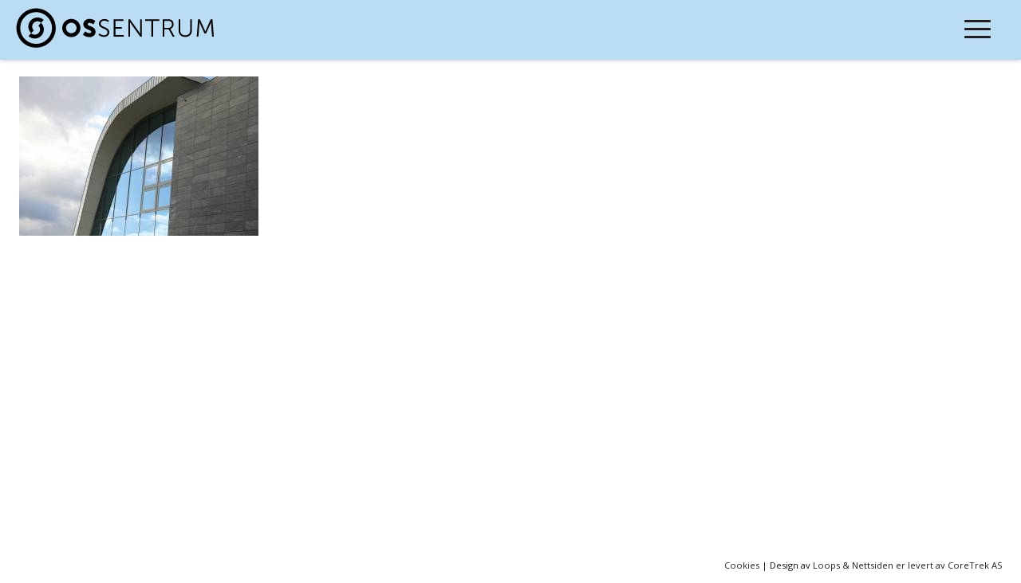

--- FILE ---
content_type: text/html; charset=UTF-8
request_url: http://www.ossentrum.no/dette-er-oss/butikkertjenester/oseana/oseanagavl/
body_size: 4856
content:
<!DOCTYPE html>
<html lang="nb-NO">
<head>
    <meta charset="UTF-8">
    <meta name="viewport" content="width=device-width, initial-scale=1">
    <link rel="profile" href="http://gmpg.org/xfn/11">
    <link rel="pingback" href="http://www.ossentrum.no/xmlrpc.php">
    <link rel="icon" type="image/png" href="http://www.ossentrum.no/wp-content/uploads/2017/04/favicon.png"><link rel="apple-touch-icon" href="http://www.ossentrum.no/wp-content/uploads/2017/04/apple-touch-icon-76x76.png">
<link rel="apple-touch-icon" sizes="120x120" href="http://www.ossentrum.no/wp-content/uploads/2017/04/apple-touch-icon-120x120.png">


<link rel="apple-touch-icon" sizes="152x152" href="http://www.ossentrum.no/wp-content/uploads/2017/04/apple-touch-icon-152x152.png">


<link rel="apple-touch-icon" sizes="180x180" href="http://www.ossentrum.no/wp-content/uploads/2017/04/apple-touch-icon-180x180.png">


<!-- Live Tiles -->

<meta name="application-name" content="ossentrum"/>



<meta name="msapplication-square70x70logo" content="http://www.ossentrum.no/wp-content/uploads/2017/04/tiny.png"/>


<meta name="msapplication-square150x150logo" content="http://www.ossentrum.no/wp-content/uploads/2017/04/square.png"/>


<meta name="msapplication-wide310x150logo" content="http://www.ossentrum.no/wp-content/uploads/2017/04/wide.png"/>


<meta name="msapplication-square310x310logo" content="http://www.ossentrum.no/wp-content/uploads/2017/04/large.png"/>

    <script src="https://use.typekit.net/imd3kgx.js"></script>
    <script>try {
            Typekit.load({async: true});
        } catch (e) {
        }</script><meta name='robots' content='index, follow, max-image-preview:large, max-snippet:-1, max-video-preview:-1' />

	<!-- This site is optimized with the Yoast SEO plugin v19.0 - https://yoast.com/wordpress/plugins/seo/ -->
	<title>oseanagavl - Os sentrum</title>
	<link rel="canonical" href="https://www.ossentrum.no/wp-content/uploads/2017/06/oseanagavl.jpg" />
	<meta property="og:locale" content="nb_NO" />
	<meta property="og:type" content="article" />
	<meta property="og:title" content="oseanagavl - Os sentrum" />
	<meta property="og:url" content="https://www.ossentrum.no/wp-content/uploads/2017/06/oseanagavl.jpg" />
	<meta property="og:site_name" content="Os sentrum" />
	<meta property="og:image" content="https://www.ossentrum.no/wp-content/uploads/2017/06/oseanagavl.jpg" />
	<meta property="og:image:width" content="1140" />
	<meta property="og:image:height" content="760" />
	<meta property="og:image:type" content="image/jpeg" />
	<meta name="twitter:card" content="summary" />
	<script type="application/ld+json" class="yoast-schema-graph">{"@context":"https://schema.org","@graph":[{"@type":"WebSite","@id":"https://www.ossentrum.no/#website","url":"https://www.ossentrum.no/","name":"Os sentrum","description":"","potentialAction":[{"@type":"SearchAction","target":{"@type":"EntryPoint","urlTemplate":"https://www.ossentrum.no/?s={search_term_string}"},"query-input":"required name=search_term_string"}],"inLanguage":"nb-NO"},{"@type":"WebPage","@id":"https://www.ossentrum.no/wp-content/uploads/2017/06/oseanagavl.jpg#webpage","url":"https://www.ossentrum.no/wp-content/uploads/2017/06/oseanagavl.jpg","name":"oseanagavl - Os sentrum","isPartOf":{"@id":"https://www.ossentrum.no/#website"},"datePublished":"2017-06-14T10:57:38+00:00","dateModified":"2017-06-14T10:57:38+00:00","breadcrumb":{"@id":"https://www.ossentrum.no/wp-content/uploads/2017/06/oseanagavl.jpg#breadcrumb"},"inLanguage":"nb-NO","potentialAction":[{"@type":"ReadAction","target":["https://www.ossentrum.no/wp-content/uploads/2017/06/oseanagavl.jpg"]}]},{"@type":"BreadcrumbList","@id":"https://www.ossentrum.no/wp-content/uploads/2017/06/oseanagavl.jpg#breadcrumb","itemListElement":[{"@type":"ListItem","position":1,"name":"Hjem","item":"https://www.ossentrum.no/"},{"@type":"ListItem","position":2,"name":"Dette er oss","item":"https://www.ossentrum.no/dette-er-oss/"},{"@type":"ListItem","position":3,"name":"Butikkar &#038; teneste","item":"https://www.ossentrum.no/dette-er-oss/butikkertjenester/"},{"@type":"ListItem","position":4,"name":"Oseana Kunst- og Kultursenter","item":"https://www.ossentrum.no/dette-er-oss/butikkertjenester/oseana/"},{"@type":"ListItem","position":5,"name":"oseanagavl"}]}]}</script>
	<!-- / Yoast SEO plugin. -->


<link rel='dns-prefetch' href='//s.w.org' />
<link rel='stylesheet' id='inb-popup-custom-css-css'  href='http://www.ossentrum.no/wp-content/themes/simpleuu/inbusiness/inbusiness-popup.css?ver=5.8.12' type='text/css' media='all' />
<link rel='stylesheet' id='wp-block-library-css'  href='http://www.ossentrum.no/wp-includes/css/dist/block-library/style.min.css?ver=5.8.12' type='text/css' media='all' />
<link rel='stylesheet' id='font-styles-css'  href='http://www.ossentrum.no/wp-content/themes/simpleuu-child/css/fonts.css?ver=5.8.12' type='text/css' media='all' />
<link rel='stylesheet' id='js_composer_front-css'  href='//www.ossentrum.no/wp-content/uploads/js_composer/js_composer_front_custom.css?ver=6.10.0' type='text/css' media='all' />
<link rel='stylesheet' id='grid-styles-css'  href='http://www.ossentrum.no/wp-content/themes/simpleuu/css/grid.css?ver=5.8.12' type='text/css' media='all' />
<link rel='stylesheet' id='uu-styles-css'  href='http://www.ossentrum.no/wp-content/themes/simpleuu/css/uu.css?ver=5.8.12' type='text/css' media='all' />
<link rel='stylesheet' id='typography-styles-css'  href='http://www.ossentrum.no/wp-content/themes/simpleuu/css/typography.css?ver=5.8.12' type='text/css' media='all' />
<link rel='stylesheet' id='helpers-styles-css'  href='http://www.ossentrum.no/wp-content/themes/simpleuu/css/helpers.css?ver=5.8.12' type='text/css' media='all' />
<link rel='stylesheet' id='menu-styles-css'  href='http://www.ossentrum.no/wp-content/themes/simpleuu/css/menu.css?ver=5.8.12' type='text/css' media='all' />
<link rel='stylesheet' id='element-styles-css'  href='http://www.ossentrum.no/wp-content/themes/simpleuu/css/elements.css?ver=5.8.12' type='text/css' media='all' />
<link rel='stylesheet' id='layout-header-menu-inline-css'  href='http://www.ossentrum.no/wp-content/themes/simpleuu/css/layout-header-menu-inline.css?ver=5.8.12' type='text/css' media='all' />
<link rel='stylesheet' id='simpleuu-style-css'  href='http://www.ossentrum.no/wp-content/themes/simpleuu-child/style.css?ver=5.8.12' type='text/css' media='all' />
<script type='text/javascript' src='http://www.ossentrum.no/wp-includes/js/jquery/jquery.min.js?ver=3.6.0' id='jquery-core-js'></script>
<script type='text/javascript' src='http://www.ossentrum.no/wp-includes/js/jquery/jquery-migrate.min.js?ver=3.3.2' id='jquery-migrate-js'></script>
<script type='text/javascript' src='http://www.ossentrum.no/wp-content/themes/simpleuu/inbusiness/inbusiness-popup.js?ver=20150121' id='inb-popup-custom-script-js'></script>
<script type='text/javascript' src='http://www.ossentrum.no/wp-content/themes/simpleuu-child/inbusiness-child.js?ver=1.0' id='inbusiness-child-js'></script>
<script type='text/javascript' id='simpleuu-inbusiness-js-extra'>
/* <![CDATA[ */
var php_array = {"admin_ajax":"http:\/\/www.ossentrum.no\/wp-admin\/admin-ajax.php"};
/* ]]> */
</script>
<script type='text/javascript' src='http://www.ossentrum.no/wp-content/themes/simpleuu/js/inbusiness.js?ver=20150121' id='simpleuu-inbusiness-js'></script>
<link rel="https://api.w.org/" href="http://www.ossentrum.no/wp-json/" /><link rel="alternate" type="application/json" href="http://www.ossentrum.no/wp-json/wp/v2/media/1804" /><meta name="generator" content="WordPress 5.8.12" />
<link rel='shortlink' href='http://www.ossentrum.no/?p=1804' />
<link rel="alternate" type="application/json+oembed" href="http://www.ossentrum.no/wp-json/oembed/1.0/embed?url=http%3A%2F%2Fwww.ossentrum.no%2Fdette-er-oss%2Fbutikkertjenester%2Foseana%2Foseanagavl%2F" />
<link rel="alternate" type="text/xml+oembed" href="http://www.ossentrum.no/wp-json/oembed/1.0/embed?url=http%3A%2F%2Fwww.ossentrum.no%2Fdette-er-oss%2Fbutikkertjenester%2Foseana%2Foseanagavl%2F&#038;format=xml" />
<meta name="generator" content="Powered by WPBakery Page Builder - drag and drop page builder for WordPress."/>
<noscript><style> .wpb_animate_when_almost_visible { opacity: 1; }</style></noscript><link href='http://fonts.googleapis.com/css?family=Open+Sans:300italic,400italic,600italic,700italic,800italic,400,300,600,700,800&subset=latin,latin-ext' rel='stylesheet' type='text/css'>    <!--[if IE 9]>
    <link rel="stylesheet" href="http://www.ossentrum.no/wp-content/themes/simpleuu/css/ie9.css" media="screen" type="text/css"/>
    <![endif]-->
    <!-- Option Styles -->
<style>
	/*layout*/
	.maxpage{max-width:1233px;}
	/*general*/
	body {
		
		font-size:16px;
		color:#000000;}
	
	h1, h2, h3, h4, h5, h6{
		
		}
	
	/*headerbar*/
	#headerbar{
		
		}
	
	
	/*header*/
	
@media all and (min-width: 4000px){
	button.menu_btn{display:none;}
}
	
	
	#header{
		
		}
	
	
	/*main*/
	#contents{
		
		
		
		
		
		
		}
	
	
	/*footerwidgets*/
	#footer {
		background-color:#ffffff;
		
		
		
		
		
		
		color:#141414;}
	
	
	/*socket*/
	
  	
	
</style>    <style>
        /* high contrast css */
        body.highcontrast,
        body.highcontrast h1, body.highcontrast h2, body.highcontrast h3, body.highcontrast h4, body.highcontrast h5, body.highcontrast h6,
        body.highcontrast a {
            color: black;
        }
    </style>
    /*Google analytics code */
<script>
  (function(i,s,o,g,r,a,m){i['GoogleAnalyticsObject']=r;i[r]=i[r]||function(){
  (i[r].q=i[r].q||[]).push(arguments)},i[r].l=1*new Date();a=s.createElement(o),
  m=s.getElementsByTagName(o)[0];a.async=1;a.src=g;m.parentNode.insertBefore(a,m)
  })(window,document,'script','https://www.google-analytics.com/analytics.js','ga');

  ga('create', 'UA-91576205-1', 'www.ossentrum.no');
  ga('require', 'displayfeatures');
  ga('send', 'pageview');

</script>
/*End google analytics code*/

</head>
<body class="attachment attachment-template-default attachmentid-1804 attachment-jpeg wpb-js-composer js-comp-ver-6.10.0 vc_responsive">
<ul id="uuSectionNav">
	<li><a href="#header">Jump to "header"</a></li>	
	<li><a href="#navigation">Jump to "Menu"</a></li>
	<li><a href="#contents">Jump to "main"</a></li>
		<li><a href="#footer">Jump to "footer credits og meny"</a></li>
</ul>
<header id="header" class="header-menu-inline sticky" data-layout="Header-Menu-Inline" tabindex="-1" style="">

    <div class="maxpage">

    	<div data-columns="2" data-columnwidths="[3,9]">

            <div id="headertop">

                <!-- logo -->

                <h1 class="logo"><span class="screen-reader-text">Os sentrum</span><a href="http://www.ossentrum.no/"><img alt="Os sentrum" src="http://www.ossentrum.no/wp-content/uploads/2017/04/OsSentrum_logo.svg" /></a></h1>

            </div>

            		
            <div id="headernav">				
                <!-- navigation -->

                <nav id="primary-nav" class="inline left" tabindex="-1">

                    <h2><span class="screen-reader-text">Main navigation</span></h2>

                    <!-- menu button -->

                    <button id="navigation" class="menu_btn"><span></span><span></span><span></span><i class="hidden">hide</i></button>

                    <!-- primary menu -->

                    <div class="menu-main-menu-container"><ul id="menu-main-menu" class="menu"><li id="menu-item-105" class="menu-item menu-item-type-post_type menu-item-object-page menu-item-105"><a href="http://www.ossentrum.no/hva-skjer-hos-oss-aktivitetskalender/">KVA SKJER HOS <b>OS</b>S ?</a></li>
<li id="menu-item-100" class="menu-item menu-item-type-post_type menu-item-object-page menu-item-has-children menu-item-100"><a href="http://www.ossentrum.no/dette-er-oss/">DETTE ER <b>OS</b>S</a>
<ul class="sub-menu">
	<li id="menu-item-653" class="menu-item menu-item-type-post_type menu-item-object-page menu-item-653"><a href="http://www.ossentrum.no/dette-er-oss/butikkertjenester/">Butikkar &#038; teneste</a></li>
	<li id="menu-item-1394" class="menu-item menu-item-type-post_type menu-item-object-page menu-item-1394"><a href="http://www.ossentrum.no/dette-er-oss/parkering-opningstider/">Parkering</a></li>
	<li id="menu-item-1529" class="menu-item menu-item-type-post_type menu-item-object-page menu-item-1529"><a href="http://www.ossentrum.no/dette-er-oss/kontakt-informasjon/">Kontaktinformasjon</a></li>
	<li id="menu-item-2673" class="menu-item menu-item-type-post_type menu-item-object-page menu-item-2673"><a href="http://www.ossentrum.no/dette-er-oss/gavekort/">GÅVEKORT</a></li>
</ul>
</li>
<li id="menu-item-1463" class="menu-item menu-item-type-post_type menu-item-object-page menu-item-has-children menu-item-1463"><a href="http://www.ossentrum.no/bli-ein-av-oss/">BLI EIN AV <b>OS</b>S</a>
<ul class="sub-menu">
	<li id="menu-item-1398" class="menu-item menu-item-type-post_type menu-item-object-page menu-item-1398"><a href="http://www.ossentrum.no/bli-ein-av-oss/om-os-sentrumsforening/">Om Os Sentrumsforening</a></li>
	<li id="menu-item-1476" class="menu-item menu-item-type-post_type menu-item-object-page menu-item-1476"><a href="http://www.ossentrum.no/bli-ein-av-oss/bli-medlem/">Bli medlem</a></li>
	<li id="menu-item-1477" class="menu-item menu-item-type-post_type menu-item-object-page menu-item-1477"><a href="http://www.ossentrum.no/bli-ein-av-oss/for-utstillarar/">For utstillarar</a></li>
</ul>
</li>
</ul></div>
                </nav>

            </div>

         </div>

    </div>

	
    
	

</header><!-- main contents -->
<main id="contents" class="view-page" role="main" tabindex="-1">	
        <div class="maxpage">
		<section class="page_content">
		<h1 class="screen-reader-text">Innhold</h2>	
	<div class="maxpage">
	<div >

	

    

								<article id="post-1804" class="post-1804 attachment type-attachment status-inherit hentry">
	
				<p class="attachment"><a href='http://www.ossentrum.no/wp-content/uploads/2017/06/oseanagavl.jpg'><img width="300" height="200" src="http://www.ossentrum.no/wp-content/uploads/2017/06/oseanagavl-300x200.jpg" class="attachment-medium size-medium" alt="" loading="lazy" srcset="http://www.ossentrum.no/wp-content/uploads/2017/06/oseanagavl-300x200.jpg 300w, http://www.ossentrum.no/wp-content/uploads/2017/06/oseanagavl-768x512.jpg 768w, http://www.ossentrum.no/wp-content/uploads/2017/06/oseanagavl-1024x683.jpg 1024w, http://www.ossentrum.no/wp-content/uploads/2017/06/oseanagavl.jpg 1140w" sizes="(max-width: 300px) 100vw, 300px" /></a></p>
	
								</article><!-- #post-## -->
	
				
		
		</div></div>
</section>

    
        
    </div><!--end .maxpage-->
</main><!-- #end of [main contents] -->



<!-- FOOTER -->
<section class="footer-section">
<h1 class="screen-reader-text">Footer</h1>	
<footer id="footer" tabindex="-1">
	<div id="footer-socket">
    	<div class="maxpage">
			<p style="text-align:right;padding:1em 0;font-size:.7rem;"><a href="/cookies">Cookies</a> | <span id="inbuscredits">Design av <a href="http://www.loops.no" title="Design av Loops" target="_blank">Loops</a> &amp; <a href="http://www.coretrek.no" title="Utviklet av CoreTrek AS" target="_blank">Nettsiden er levert av CoreTrek AS</a></span></p>
        </div>
	</div>
</footer>
</section>

<div id="uufontsize">
	<p style="color:black;">PC: Hold down CTRL and press + to enlarge or - to shrink<br />Mac: Hold down CMD and press + to enlarge or - to shrink.<br /><br />Click inside this box to close it!</p>
</div>
<script type='text/javascript' src='http://www.ossentrum.no/wp-content/plugins/js_composer/assets/js/dist/js_composer_front.min.js?ver=6.10.0' id='wpb_composer_front_js-js'></script>
<script type='text/javascript' src='http://www.ossentrum.no/wp-includes/js/wp-embed.min.js?ver=5.8.12' id='wp-embed-js'></script>


<!-- Page cached by LiteSpeed Cache 7.1 on 2026-01-23 12:49:42 -->

--- FILE ---
content_type: text/css
request_url: http://www.ossentrum.no/wp-content/themes/simpleuu/css/grid.css?ver=5.8.12
body_size: 928
content:
/*
	Content	: Responsive layout grid system
	Version	: 1.0
	Descr..	: 12 column layout
	Author	: Yngve Wikøren Nilsen (@InBusiness)
	Created	: 20141112
	Update	: (yyyymmdd/name)
*/
[data-columns]{
	width:100%;
	width:calc(100% + 30px);
	display:inline-block;
	margin:0 -15px;}

[data-columns="1"] > *,
[data-columns="2"] > *,
[data-columns="3"] > *,
[data-columns="4"] > *,
[data-columns="5"] > *,
[data-columns="6"] > *,
[data-columns="7"] > *,
[data-columns="8"] > *,
[data-columns="9"] > *,
[data-columns="10"] > *,
[data-columns="11"] > *,
[data-columns="12"] > *{
	float:left;
	-moz-box-sizing:border-box;
	box-sizing:border-box}
	
/*clearing rows*/
[data-columns="1"] > *:nth-child(1n+1),
[data-columns="2"] > *:nth-child(2n+1),
[data-columns="3"] > *:nth-child(3n+1),
[data-columns="4"] > *:nth-child(4n+1),
[data-columns="5"] > *:nth-child(5n+1),
[data-columns="6"] > *:nth-child(6n+1),
[data-columns="7"] > *:nth-child(7n+1),
[data-columns="8"] > *:nth-child(8n+1),
[data-columns="9"] > *:nth-child(9n+1),
[data-columns="10"] > *:nth-child(10n+1),
[data-columns="11"] > *:nth-child(11n+1),
[data-columns="12"] > *:nth-child(12n+1){clear:both}

/*default widths*/
[data-columns="1"] > *{width:100%}
[data-columns="2"] > *{width:50%}
[data-columns="3"] > *{width:33.333333333333333333333333333333%}
[data-columns="4"] > *{width:25%}
[data-columns="5"] > *{width:20%}
[data-columns="6"] > *{width:16.666666666666666666666666666667%}
[data-columns="7"] > *{width:14.285714285714285714285714285714%}
[data-columns="8"] > *{width:12.5%}
[data-columns="9"] > *{width:11.111111111111111111111111111111%}
[data-columns="10"] > *{width:10%}
[data-columns="11"] > *{width:9.0909090909090909090909090909091%}
[data-columns="12"] > *{width:8.3333333333333333333333333333333%}

/*default spacing (set to 0 for one-column layout in mq.css*/
[data-columns]>*{padding:0 15px}
x[data-columns]>*:first-child{padding-left:0}
x[data-columns]>*:last-child{padding-right:0}

/*override*/
footer [data-columns="2"] > *{float:right!important}/*makes credits come last in flow*/


@media only screen and (max-width: 400px) {
/*[data-columns]>*{width:calc(100% - 30px);margin:0 15px;xpadding:0;}*/
}
@media only screen and (max-width: 800px) {
	[data-columns="1"] > *{width:100%}
	[data-columns="2"] > *{width:50%}
	[data-columns="3"] > *{width:33.333333333333333333333333333333%}
	[data-columns="4"] > *{width:50%}/*changed*/
	[data-columns="5"] > *{width:20%}
	[data-columns="6"] > *{width:16.666666666666666666666666666667%}
	[data-columns="7"] > *{width:14.285714285714285714285714285714%}
	[data-columns="8"] > *{width:12.5%}
	[data-columns="9"] > *{width:11.111111111111111111111111111111%}
	[data-columns="10"] > *{width:10%}
	[data-columns="11"] > *{width:9.0909090909090909090909090909091%}
	[data-columns="12"] > *{width:8.3333333333333333333333333333333%}
	/*override*/
	footer [data-columns="2"] > *{width:100%!important}/*if footer menu make cols 100%*/
}
@media only screen and (max-width: 600px) {
	[data-columns="1"] > *{width:100%}
	[data-columns="2"] > *{width:50%}
	[data-columns="3"] > *{width:33.333333333333333333333333333333%}
	[data-columns="4"] > *{width:100%}/*changed*/
	[data-columns="5"] > *{width:20%}
	[data-columns="6"] > *{width:16.666666666666666666666666666667%}
	[data-columns="7"] > *{width:14.285714285714285714285714285714%}
	[data-columns="8"] > *{width:12.5%}
	[data-columns="9"] > *{width:11.111111111111111111111111111111%}
	[data-columns="10"] > *{width:10%}
	[data-columns="11"] > *{width:9.0909090909090909090909090909091%}
	[data-columns="12"] > *{width:8.3333333333333333333333333333333%}
}

--- FILE ---
content_type: text/css
request_url: http://www.ossentrum.no/wp-content/themes/simpleuu/css/typography.css?ver=5.8.12
body_size: 1514
content:
/*

	-------------------------------------------------------

	GENERAL

	-------------------------------------------------------

*/

:focus{outline:none}

.outline{outline:2px solid #137EFF}

body {

	font: 1em/1.4em Gotham, "Helvetica Neue", Helvetica, Arial, sans-serif;

	color: #52585c;

}

/*

	-------------------------------------------------------

	HEADERS

	-------------------------------------------------------

*/

h1, h2, h3, h4, h5, h6 {

	font-family: "Open Sans", sans-serif;

	font-weight:normal;

	color: #000000;

	margin:0 0 0 0;

	padding:.618em 0;}

h1, h2, h3, h4, h5, h6 {}

h1{

	font-size:2.128em;

	line-height:1.2em;}

h2{

	font-size:1.2em;

	line-height:1.2em;

	padding-bottom:0;}

h3{

	font-size:1em;

	line-height:1.2em;

	padding-bottom:0;}

h4{

	font-size:1em;

	line-height:1.2em;

	padding-bottom:0;

	color:black;

	text-decoration:underline;}

h5{

	font-size:1em;

	line-height:1.2em;

	padding-bottom:0;

	color:black;

	font-weight:normal;}

h6{

	font-size:1em;

	line-height:1.2em;

	padding-bottom:0;

	color:black;

	font-weight:normal;

	font-style:italic;}

h1:first-child,

h2:first-child,

h3:first-child,

h4:first-child{margin-top:0;padding-top:0;}

h1 ~ p:first-of-type,

h2 ~ p:first-of-type,

h3 ~ p:first-of-type,

h4 ~ p:first-of-type{margin-top:0;}

aside h1 {

	font-size:1.1em;

	line-height:1.2em;}

/*

	-------------------------------------------------------

	BLOCK LEVEL ELEMENTS

	-------------------------------------------------------

*/

p{}

p + p {margin-top:.5em;}

p:first-child{margin-top:0;}

blockquote{

	font-size:1.3em;

	line-height:1.2em;}

/*

	-------------------------------------------------------

	FORM ELEMENTS

	-------------------------------------------------------

*/

input[type="submit"],button{

	border:1px solid #ccc;

	background:#eee;

	border-radius:4px;

	padding:.5em 1em;

	cursor:pointer;

	box-shadow: inset 0 0 10px 0 rgba(0,0,0,.1);

	-webkit-transition:all .35s ease-in-out;

	-moz-transition:all .35s ease-in-out;

	-o-transition:all .35s ease-in-out;

	transition:all .35s ease-in-out;}

input[type="submit"]:hover,button:hover{

	box-shadow: none;}

/*Remove button padding in FF*/

input::-moz-focus-inner { border: 0; padding: 0; }

button::-moz-focus-inner { border: 0; padding: 0; }

input[type=text], textarea {

	/*font-family: "Lato", Georgia;*/

	/*font-family: "myriad-pro-condensed",sans-serif;*/

	/*font-family: "myriad-pro",sans-serif;

	font-size: 14px;*/

	font: .875em  "Open Sans", sans-serif;

	color: #6d7a83;

}

label{

	float:left;

	display:inline-block;

	width:25%;}

label + *{

	box-sizing:border-box;

	display:inline-block;

	width:75%;

	max-width: 300px;}
input[type="radio"]{
	float:none;
	width:auto;
	margin-right:.5em;
	margin-left:.5em;
}
input[type="radio"] + label {
	float:none;
}
/*

	-------------------------------------------------------

	TABLE ELEMENTS

	-------------------------------------------------------

*/

table{

	width:100%;

	margin:.5em 0;

	border-collapse:collapse;

	}

table tr{}

table tr:nth-child(odd){

	background:white;}

table tr:nth-child(even){

	background:#ebebeb;}

table th, table td{

	border:1px solid #636363;

	padding:.2em .5em;}

table th{}

table td{}

table thead{}

table thead tr{ background:#ebebeb!important;}

table tbody{}

table tfooter{}

/*

	-------------------------------------------------------

	LIST ELEMENTS

	-------------------------------------------------------

*/

ul,ol,dl{

	padding:1em 0;}

ul ul,ol ol,dl dl{

	padding:0 0;}

ul li,ol li,dl dl{

	margin-left:20px;}

/*

	-------------------------------------------------------

	INLINE ELEMENTS

	-------------------------------------------------------

*/

a {

	color: #c12f2e;

	-webkit-transform:translateZ(0);

	-moz-transform:translateZ(0);

	-o-transform:translateZ(0);

	-ms-transform:translateZ(0);

	transform:translateZ(0);

	-webkit-transition:color .3s ease-in-out;

	-moz-transition:color .3s ease-in-out;

	-o-transition:color .3s ease-in-out;

	-ms-transition:color .3s ease-in-out;

	transition:color .3s ease-in-out;

}

a:hover{

	color:#c12f2e;}

nav a{

	color:#000;

	text-decoration:none;}

nav a:hover{color: #c12f2e;}

a > .hide {

	display: none;

}

img {

	border: none;

	max-width:100%;

	height:auto;

}

figure:not(.vc_figure) {

	position:relative;

	width:100%;

	height:0;

	padding-bottom:61.8%;

	background-color:#ebebeb;

	overflow:hidden;

}

figure:not(.vc_figure) .nothumbnail{ }

figure:not(.vc_figure) img{

	position:absolute;

	right:0;bottom:0;top:0;left:0;

	margin:auto; }

figure:not(.vc_figure) figcaption {

	position:absolute;

	bottom: 2px;

	right:2px;

	color:white;

	font-size:8px;

	line-height:1em;}

--- FILE ---
content_type: text/css
request_url: http://www.ossentrum.no/wp-content/themes/simpleuu/css/helpers.css?ver=5.8.12
body_size: 635
content:
/*
	CHANGELOG HOW TO:
	Version numbers:
	Version number consists of 3 #'s seperated by dots (.) like: v.#.#.#, lets call the numbers A,B and C
	A: A change on version # A means it is a major change and should be considered a new plugin that would require<br>
		extensive testing and rewriting of css, and layout if upgraded from smaller number.
	B: A change on version # B means developer belive it could complicate stuff if upgrading from smaller number but doable within a short amount of time
	C: A change on version # C means developer sees this change as an incignificant update that should not be problem to update
	Date of change:
	After the version number put in the date you finished the update like: YYYYMMDD
	Developer name:
	Follow the version # and date with name of the developer that did the change
	Changes:
	After the version date developer line add lines describing what has been changed/done.
	
	Changelog:
	v.1.0.0 20160331 Yngve Wikøren Nilsen
		-	Added css file
*/
 *{
	 margin:0;
	 padding:0; } 
.screen-reader-text{position:absolute;left:-10000px}
.maxpage { margin:auto;}

--- FILE ---
content_type: text/css
request_url: http://www.ossentrum.no/wp-content/themes/simpleuu/css/menu.css?ver=5.8.12
body_size: 995
content:
/**/

/* UU SKIP LINKS - in uu.css */

/* MENU BUTTON (MOBILE BUTTON - IF VISIBLE MENU SWITCH TO MOBILE MENU)*/
button.menu_btn{
	background:#c12f2e;
	box-shadow:none;
	color:white;	
	position:fixed;
	z-index:1000;
	top:40px;
	right:40px!important;
	left:auto!important;
	width:60px;
	height:60px;
	padding:0;
	border:none;
	border-radius:100%;}
button.menu_btn span {
	position:absolute;
	top:0;left:0;bottom:0;right:0;
	margin:auto;
	width:55%;
	height:3px;
	border-radius:6px;
	display:inline-block;
	background:white;	
	-webkit-transition:transform .45s ease-in-out;
	-moz-transition:transform .45s ease-in-out;
	transition:transform .45s ease-in-out;}
button.menu_btn span:nth-child(2){
	-webkit-transform: translateY(10px);
	-moz-transform: translateY(10px);
	transform: translateY(10px);}
button.menu_btn span:nth-child(3){
	-webkit-transform: translateY(-10px);
	-moz-transform: translateY(-10px);
	transform: translateY(-10px);}
.open button.menu_btn span:nth-child(2){
	-webkit-transform: translateY(0px)!important;
	-moz-transform: translateY(0px)!important;
	transform: translateY(0px)!important;}
.open button.menu_btn span:nth-child(3){
	-webkit-transform: translateY(0px)!important;
	-moz-transform: translateY(0px)!important;
	transform: translateY(0px)!important;}


/* MAIN NAVIGATION */
#primary-nav {
	margin:0;
	line-height:1.2em;}
#primary-nav ul {
	list-style:none;}
#primary-nav ul li{
	margin-left:0;}
#primary-nav ul li a{
	display:block;
	padding:5px 0;
	text-align:center;}
#primary-nav ul li.current-menu-item a{color:#c12f2e;}
#primary-nav ul li a:before{
	content:'\00bb';
	margin-right:.5em;
	position:relative;
	top:-1px;
	color:#c12f2e;
	display:none;}
#primary-nav ul li a:after {
	content:'';
	position:absolute;
	bottom:0;
	left:0;right:0;
	margin:auto;
	width:4em;
	height:2px;
	background:#c12f2e;}	
/* MAIN NAVIGATION - INLINE ELEMENTS WITH DROPDOWN */
#primary-nav.inline ul{}
#primary-nav.inline ul li{
	float:left;}
#primary-nav.inline ul li a{
	padding:10px;}
.mobileview #header.open #primary-nav.inline ul li{float:none;}
.mobileview #header.open #primary-nav.inline ul li a{}



/* UU MENU */


/* PAGE NAVIGATION */
nav#pagenavigation {
	margin:70px 40px;
	line-height:1.2em;}
nav#pagenavigation h1 {
	font-size:1.4em;}
nav#pagenavigation ul {
	list-style:none;}
nav#pagenavigation ul li{
	margin-left:0;}
nav#pagenavigation ul li a{
	display:block;
	padding:5px 0;
	font-size:1.3em;
	line-height:1.618em;
	color:#c12f2e;
	text-transform:uppercase;}
nav#pagenavigation ul li.current-menu-item a{color:#000;}

/* MEDIA QUERIES */
@media all and (min-width: 800px){
}
@media all and (max-width: 380px){
	.open button.menu_btn {
		left: calc(100% - 80px);}
}

--- FILE ---
content_type: text/css
request_url: http://www.ossentrum.no/wp-content/themes/simpleuu/css/elements.css?ver=5.8.12
body_size: 538
content:
/* ELEMENTS CSS */

/* LOGO */
.logo {
	max-width: 100%;
	margin:0;
	padding: 0 0 0 0;
	font-weight: bold;
	text-align:center;
}

.logo a {
	display: inline-block;
}

.logo svg {
	width: 100%;
	max-width: 240px;
}
.logo img {
	min-width:150px;}

/* SOCIAL SHARE */
#socialshare{
	display:block;
	width:100%;
	overflow:hidden;
	padding:.5em 40px;}
#socialshare h1{
	float:left;
	margin:0 .5em 0 0;
	padding:0;
	font-size:1em;
	line-height:30px;
	color:#949ca1;}
#socialshare a{
	float:left;
	width:30px;
	height:30px;
	border-radius:15px;
	overflow:hidden;
	margin-right: .5em;
	transition:background .35s ease-in-out;}
#socialshare a .ico-color{
	fill:#949ca1;
	transition:fill .35s ease-in-out;;}
#socialshare a:hover .ico-color{ fill:#fff;}
#socialshare a.sharefacebook:hover{background:#4873BA;}
#socialshare a.sharelinkedin:hover{background:#007FC4;}
#socialshare a.sharetwitter:hover{background:#47CBEB;}
#socialshare a.sharegoogleplus:hover{background:#DC4E41;}
#socialshare a.sharepinterest:hover{background:#CB2128;}
#socialshare a.sharestumbleupon:hover{background:#D24631;}
#socialshare a.shareemail:hover{background:#c12f2e;}
#socialshare a img{
	max-width:100%;}

--- FILE ---
content_type: text/css
request_url: http://www.ossentrum.no/wp-content/themes/simpleuu/css/layout-header-menu-inline.css?ver=5.8.12
body_size: 934
content:
.header-menu-inline,
.header-menu-inline #headertop,
.header-menu-inline #headernav {
	position:relative;
	z-index:1000;
}
/*header setting for height so force children to same height*/
.header-menu-inline .maxpage,
.header-menu-inline .maxpage > *,
.header-menu-inline .maxpage > * .logo,
.header-menu-inline .maxpage > * .logo a,
.header-menu-inline .maxpage > * #primary-nav,
.header-menu-inline .maxpage > * #primary-nav > div{height:100%;}

/*logo*/
.header-menu-inline .logo{
	width:100%;
	text-align:left;
	white-space:nowrap!important;
}
.header-menu-inline .logo a{display:block;}
.header-menu-inline .logo a > img {
	position:absolute;top:0;bottom:0;
	min-width:inherit;
	width:92px;
	height:92px;
	margin:auto 0!important;
	display:inline-block;
}

/*menu*/
.header-menu-inline .maxpage > * #primary-nav > div * {height:100%;}
.header-menu-inline .maxpage > * #primary-nav > div > ul {
	position:absolute;top:0;bottom:0;
	padding:0;
	display:table;}
.header-menu-inline .maxpage > * #primary-nav > div > ul > li{
	padding-top:0!important;
	padding-bottom:0!important;
	float:none;
	display:table-cell;
	vertical-align:middle;
}
.header-menu-inline .maxpage > * #primary-nav > div > ul > li a{
	display:inherit;
}
/*setting for menu pos (left, right or center) within its container - sets a class on #primary-nav*/
.header-menu-inline #primary-nav.left{}
.header-menu-inline #primary-nav.center > div {text-align:center;}
.header-menu-inline #primary-nav.center > div > ul{position:static!important;display:inline-table!important;float:none!important;}
.header-menu-inline #primary-nav.right > div > ul {position:static;float:right;}

/* HEADER CHANGES FOR WHEN DESKTOP VIEW IS ACTIVE */

.desktopview .header-menu-inline {}

/* HEADER CHANGES FOR WHEN MOBILE VIEW IS ACTIVE */

.mobileview .header-menu-inline #headertop{width:100%!important;}

.mobileview .header-menu-inline #headernav{

	position:absolute;

	width:100%!important;

	height:100%;

	left:-100%;

	-webkit-transition:left .45s ease-in-out;

	-moz-transition:left .45s ease-in-out;

	transition:left .45s ease-in-out}

.mobileview .header-menu-inline.open #headernav{

	left:0;}



/* header top

#headertop {

	width:100%}

.mobileview .header-menu-inline #headertop{} */



/* header nav

#headernav {

	width:100%;}

.mobileview .header-menu-inline #headernav{

	position:absolute;

	z-index:99999;

	left:-100%;

	height:100%;

	background:green;

	-webkit-transition:left .45s ease-in-out;

	-moz-transition:left .45s ease-in-out;

	transition:left .45s ease-in-out}

.mobileview .header-menu-inline.open #headernav{

	left:0%;} */



/* content widths

.header-menu-inline ~ #contents,

.header-menu-inline ~ #footer {

	xwidth:calc(100% - 25%);

	xmargin-left:25%;}

.header-menu-inline.open ~ #contents,

.header-menu-inline.open ~ #footer {

	xwidth:100%;

	xmargin-left:0}

.desktopview #contents,

.desktopview #footer {

	width:75%;

	margin-left:25%;} */

--- FILE ---
content_type: text/css
request_url: http://www.ossentrum.no/wp-content/themes/simpleuu/style.css
body_size: 1127
content:
/*
Theme Name: Simple UU
Theme URI: http://www.inbusiness.no
Author: Yngve Wikøren Nilsen @InBusiness.no
Author URI: https://no.linkedin.com/in/ywndotno
Description: Enkelt tema med hovedfokus på Universell Utforming
Version: 1.0.2
License: GNU General Public License v2 or later
License URI: http://www.gnu.org/licenses/gpl-2.0.html
Tags: universell-utforming, responsivt, fleksibel, layout-bygger
Text Domain: simpleuu
This theme, like WordPress, is licensed under the GPL.
Use it to make something cool, have fun, and share what you've learned with others.
*/
/**
 * Table of Contents
 *
 * 1.0 - Theme specific styles
 */
/*
	1.0	THEME SPECIFIC STYLES
*/
.xwpb_wrapper {padding:2% 2%;}
* {
	-moz-box-sizing: border-box;
	box-sizing: border-box;}
html {
	xmin-height:100%;
	xheight:100%;}
body {
	font-family: Gotham, "Helvetica Neue", Helvetica, Arial, sans-serif;
	position:relative;
	width:100%;
	min-height:calc(100vh - 54px);
	xoverflow:hidden;}
body > header {
	min-height:100px;
	}
#contents {
	overflow:hidden;
	 background:white;
	 width:100%;
	 min-height:calc(100vh - 54px)}
#contents > .maxpage > article{}
#contents > .maxpage > .sidebar {}
#footer{
	width:100%;
	overflow:hidden;
	/*margin-left:420px;*/
	padding:35px 35px 0 35px;
	background:#333;
	color:white;}
/*
	100.10	HOME STYLES
*/
.home #contents{}
@media only screen and (max-width: 1200px) {
	[data-columns="4"] > *{width:50%}/*changed*/
	[data-columns="4"] > *:nth-child(3n){clear:both;}/*added*/
	
}
@media only screen and (max-width: 500px) {
	[data-columns="4"] > *{width:100%}/*changed*/
}
#loader{display: none}
#loader img{    max-height: 40px; vertical-align: middle;}
#inb-load-more{display: inline-block;margin: 20px 0px;}
#more_posts .wpb_animate_when_almost_visible{ 

	webkit-animation: wpb_appear .7s 1 cubic-bezier(.175,.885,.32,1.275);
    -o-animation: wpb_appear .7s 1 cubic-bezier(.175,.885,.32,1.275);
    animation: wpb_appear .7s 1 cubic-bezier(.175,.885,.32,1.275);
    -webkit-transform: scale(1);
    -ms-transform: scale(1);
    -o-transform: scale(1);
    transform: scale(1);

    opacity: 1;
}

--- FILE ---
content_type: application/javascript
request_url: http://www.ossentrum.no/wp-content/themes/simpleuu-child/inbusiness-child.js?ver=1.0
body_size: 1080
content:
jQuery(function($) {
	$('#navigation').keydown(function(e) {
		if ((e.keyCode || e.which) === 9 && !e.shiftKey) {
			if($('#header').hasClass('open')){
				var linksInContent=$('#menu-main-menu a');
				var linksCount=linksInContent.length;

					if(linksCount>0){
						e.preventDefault();
						linksInContent.eq(0).focus();
					}

			}
			else{
				e.preventDefault();
				$('main#contents').find('a').eq(0).focus();
			}
		}
	});
	var menu_link_index=1;
	$('#menu-main-menu a').each(function(){
		if(menu_link_index==$('#menu-main-menu a').length){
			$(this).addClass('last_menu_link');
		}
		menu_link_index++;
	})
	$('.last_menu_link').keydown(function(e) {
		if ((e.keyCode || e.which) === 9 && !e.shiftKey) {
			e.preventDefault();
				$('#navigation').focus();
		}
	});
	$('main#contents').find('a').eq(0).keydown(function(e) {
		if ((e.keyCode || e.which) === 9 && e.shiftKey) {
			if(!$('#header').hasClass('open')){
				e.preventDefault();
				$('#navigation').focus();
			}
		}
	});
	// Create the dropdown base
	var filter_box = $(".filter-list").parent();
	var select_box=$('<div class="select-box">');
		
	select_box.append('<lable for="select_filter">Filter:</lable>')
	var select_control=$('<div class="select">')
	var select_filter=$('<select id="select_filter" />');	
	// Populate dropdown with menu items
	$(".filter-list a").each(function() {
	 var el = $(this);
	 var option_item = $("<option />", {		
		 "value"   : el.attr("href"),
		 "text"    : el.text()
	 });
	 if(el.parent().hasClass('current')){
		option_item.attr('selected','selected');
	 }
	 option_item.appendTo(select_filter);
	});
	select_control.append(select_filter);
	select_control.append('<div class="select__arrow">&nbsp;</div>');
	select_box.append(select_control);
	filter_box.append(select_box);
	select_filter.change(function() {
	  window.location = $(this).find("option:selected").val();
	});
	$('.filter-list > li > a').on('click',function(e){
		e.preventDefault();	
		  if ($(this).attr('data-key')) {
				$('.filter-list > li.current').removeClass('current');
				$(this).parent().addClass('current');
				
				if($('.'+$(this).data('key')).length>0){	
					$('.'+$(this).data('key')).siblings().hide();	
					$('.'+$(this).data('key')).show();
				}else{					
					$('.page-item').hide();
				}
		  }else{
				$('.filter-list > li.current').removeClass('current');
				$(this).parent().addClass('current');
			   $('.page-item').show();
		  }
	})
	
	$(document).scroll(function() {
		$('.footer-fixed-row').each(function(){
			checkOffset($(this));
		});		
	});
	$(window).resize(function() {
		$('.footer-fixed-row').each(function(){
			checkOffset($(this));
		});		
	});
	function checkOffset(el) {	
		var boxHeight=$(el).height();
		var distance=($(document).scrollTop() + window.innerHeight)-$('#footer').offset().top;
		if(distance>0){		
			$(el).css({'bottom':distance});
		}
		else{
			$(el).css({'bottom':0});
		}
	}	
});


--- FILE ---
content_type: image/svg+xml
request_url: http://www.ossentrum.no/wp-content/uploads/2017/04/OsSentrum_logo.svg
body_size: 1685
content:
<?xml version="1.0" encoding="utf-8"?>
<!-- Generator: Adobe Illustrator 21.0.0, SVG Export Plug-In . SVG Version: 6.00 Build 0)  -->
<!DOCTYPE svg PUBLIC "-//W3C//DTD SVG 1.1//EN" "http://www.w3.org/Graphics/SVG/1.1/DTD/svg11.dtd">
<svg version="1.1" id="Layer_1" xmlns="http://www.w3.org/2000/svg" xmlns:xlink="http://www.w3.org/1999/xlink" x="0px" y="0px"
	 viewBox="0 0 478 96" style="enable-background:new 0 0 478 96;" xml:space="preserve">
<g>
	<path d="M166.6,56.3c0,0,4.8,4.4,10.1,4.4c2.1,0,4.5-0.8,4.5-3.4c0-5-19.1-4.9-19.1-17.9c0-7.8,6.6-13,15-13
		c9.1,0,13.7,4.8,13.7,4.8l-4.4,8.5c0,0-4.3-3.7-9.4-3.7c-2.1,0-4.5,0.9-4.5,3.3c0,5.3,19.1,4.4,19.1,17.8c0,7.1-5.4,13.2-15,13.2
		c-10,0-15.5-6.1-15.5-6.1L166.6,56.3z"/>
	<path d="M201.1,61.3c0,0,4.3,4.6,10.9,4.6c4.6,0,8.3-2.7,8.3-7.2c0-10.5-20.8-7.8-20.8-20.8c0-6,5.3-11.2,13-11.2
		c7.2,0,11.2,4,11.2,4l-2,3.4c0,0-3.7-3.6-9.1-3.6c-5.3,0-8.8,3.5-8.8,7.2c0,9.9,20.8,7.1,20.8,20.8c0,6.2-4.8,11.3-12.6,11.3
		c-8.5,0-13.2-5.3-13.2-5.3L201.1,61.3z"/>
	<path d="M235.1,27.4h23.5v3.7h-19.4v15.2h15.8v3.7h-15.8v15.5h20.5v3.7h-24.6V27.4z"/>
	<path d="M270.5,27.4h4l21.3,30c1.4,2.1,3.4,5.6,3.4,5.6h0.1c0,0-0.4-3.4-0.4-5.6v-30h4.1v41.7h-4l-21.3-30
		c-1.4-2.1-3.4-5.6-3.4-5.6h-0.1c0,0,0.4,3.4,0.4,5.6v30h-4.1V27.4z"/>
	<path d="M326,31.1h-15v-3.7h34.1v3.7h-15v38H326V31.1z"/>
	<path d="M353,27.4h12.3c4.3,0,6.2,0.4,7.8,1.1c3.9,1.7,6.3,5.7,6.3,10.7c0,5.6-3.2,10-7.9,11.3v0.1c0,0,0.4,0.5,1.1,1.7l9.1,16.8
		h-4.7l-9.4-17.6h-10.5v17.6H353V27.4z M367.1,47.9c5,0,8.2-3.3,8.2-8.5c0-3.4-1.4-6-3.8-7.3c-1.2-0.7-2.7-1-5.9-1h-8.4v16.8H367.1z
		"/>
	<path d="M391.3,27.4h4.2v27.1c0,7.2,4.6,11.5,11.8,11.5c7.2,0,11.9-4.3,11.9-11.6v-27h4.1v27.2c0,9.3-6.5,15.3-15.9,15.3
		c-9.5,0-16-6-16-15.3V27.4z"/>
	<path d="M438.3,27.4h4.3l10.9,24.5c0.9,2.1,2,5.1,2,5.1h0.1c0,0,1.1-3,2.1-5.1l10.9-24.5h4.2l3.3,41.7H472l-2.3-29.2
		c-0.2-2.3-0.1-5.8-0.1-5.8h-0.1c0,0-1.2,3.7-2.2,5.8l-9.8,21.4h-3.9l-9.8-21.4c-0.9-2.1-2.3-5.9-2.3-5.9h-0.1c0,0,0.1,3.7-0.1,5.9
		L439,69.1h-4.1L438.3,27.4z"/>
	<path d="M153.3,39.4c-1.2-2.7-2.9-5.1-5-7.1l0,0c-2.2-2-4.7-3.6-7.4-4.6c-2.7-1-5.5-1.4-8.3-1.4c-2.9,0.1-5.6,0.7-8.2,1.9
		c-2.7,1.2-5.1,2.9-7.1,5c-2,2.2-3.6,4.7-4.6,7.4c-1,2.7-1.4,5.5-1.4,8.3s0.7,5.6,1.9,8.2c1.2,2.7,2.9,5.1,5,7.1l0,0
		c2.2,2,4.7,3.6,7.4,4.6c2.7,1,5.5,1.4,8.3,1.4s5.6-0.7,8.2-1.9c2.7-1.2,5.1-2.9,7.1-5c2-2.2,3.6-4.7,4.6-7.4c1-2.7,1.4-5.5,1.4-8.3
		C155.1,44.8,154.4,42,153.3,39.4z M142.4,56.9c-4.8,5.1-12.8,5.3-17.9,0.5l0,0c-5.1-4.8-5.3-12.8-0.5-17.9
		c4.8-5.1,12.8-5.3,17.9-0.5l0,0C146.9,43.9,147.2,51.9,142.4,56.9z"/>
</g>
<g>
	<path d="M85.4,18.7C77.5,8.8,66.3,2.6,53.7,1.2C41.1-0.2,28.8,3.4,18.9,11.3C9,19.2,2.8,30.5,1.4,43.1C0,55.6,3.6,68,11.5,77.9
		c7.9,9.9,19.2,16.1,31.8,17.5c1.8,0.2,3.5,0.3,5.3,0.3c10.7,0,21-3.6,29.5-10.4C88,77.3,94.2,66,95.5,53.5
		C96.9,40.9,93.3,28.5,85.4,18.7z M86.5,52.5c-1.1,10.1-6.1,19.2-14.1,25.6c-8,6.4-17.9,9.3-28.1,8.2c-10.1-1.1-19.2-6.1-25.6-14.1
		c-6.4-8-9.3-17.9-8.2-28.1c1.1-10.1,6.1-19.2,14.1-25.6c6.8-5.5,15.2-8.4,23.8-8.4c1.4,0,2.8,0.1,4.3,0.2
		c10.1,1.1,19.2,6.1,25.6,14.1C84.7,32.4,87.6,42.3,86.5,52.5z"/>
	<path d="M60.4,35.7L54,42.5c5.1,4.8,5.3,12.8,0.5,17.9s-12.8,5.3-17.9,0.5l-6.4,6.8c2.2,2,4.7,3.6,7.4,4.6c2.7,1,5.5,1.4,8.3,1.4
		c2.9-0.1,5.6-0.7,8.2-1.9c2.7-1.2,5.1-2.9,7.1-5c2-2.2,3.6-4.7,4.6-7.4c1-2.7,1.4-5.5,1.4-8.3c-0.1-2.9-0.7-5.6-1.9-8.2
		C64.2,40.1,62.5,37.7,60.4,35.7z"/>
	<path d="M36.6,60.9l6.4-6.8c-5.1-4.8-5.3-12.8-0.5-17.9c4.8-5.1,12.8-5.3,17.9-0.5l6.4-6.8c-2.2-2-4.7-3.6-7.4-4.6
		c-2.7-1-5.5-1.4-8.3-1.4c-2.9,0.1-5.6,0.7-8.2,1.9c-2.7,1.2-5.1,2.9-7.1,5c-2,2.2-3.6,4.7-4.6,7.4c-1,2.7-1.4,5.5-1.4,8.3
		c0.1,2.9,0.7,5.6,1.9,8.2C32.8,56.4,34.5,58.8,36.6,60.9z"/>
</g>
</svg>


--- FILE ---
content_type: text/plain
request_url: https://www.google-analytics.com/j/collect?v=1&_v=j102&a=566459663&t=pageview&_s=1&dl=http%3A%2F%2Fwww.ossentrum.no%2Fdette-er-oss%2Fbutikkertjenester%2Foseana%2Foseanagavl%2F&ul=en-us%40posix&dt=oseanagavl%20-%20Os%20sentrum&sr=1280x720&vp=1280x720&_u=IGBAgAABAAAAACAAI~&jid=223853368&gjid=968985545&cid=1646985206.1769581487&tid=UA-91576205-1&_gid=1148038468.1769581487&_slc=1&z=481909998
body_size: -450
content:
2,cG-SL1RF8ME9Q

--- FILE ---
content_type: application/javascript
request_url: http://www.ossentrum.no/wp-content/themes/simpleuu/inbusiness/inbusiness-popup.js?ver=20150121
body_size: 353
content:
jQuery(document).ready(function($) {

        $('.modal ').prependTo($('body'));

	function reposition() {
	var modal = $(this),
	    dialog = modal.find('.modal-dialog');
	modal.css('display', 'block');


	dialog.css("margin-top", Math.max(0, ($(window).height() - dialog.height()) / 2));
	dialog.css("margin-left","auto");
	dialog.css("margin-right","auto");
	}

	$('.modal').on('show.bs.modal', reposition);

	$(window).on('resize', function() {

	    $('.modal:visible').each(reposition);

	});
	
	
	$('.inb_modal button').on('click', function() {

	    $(this).toggleClass('expand');

	});
});